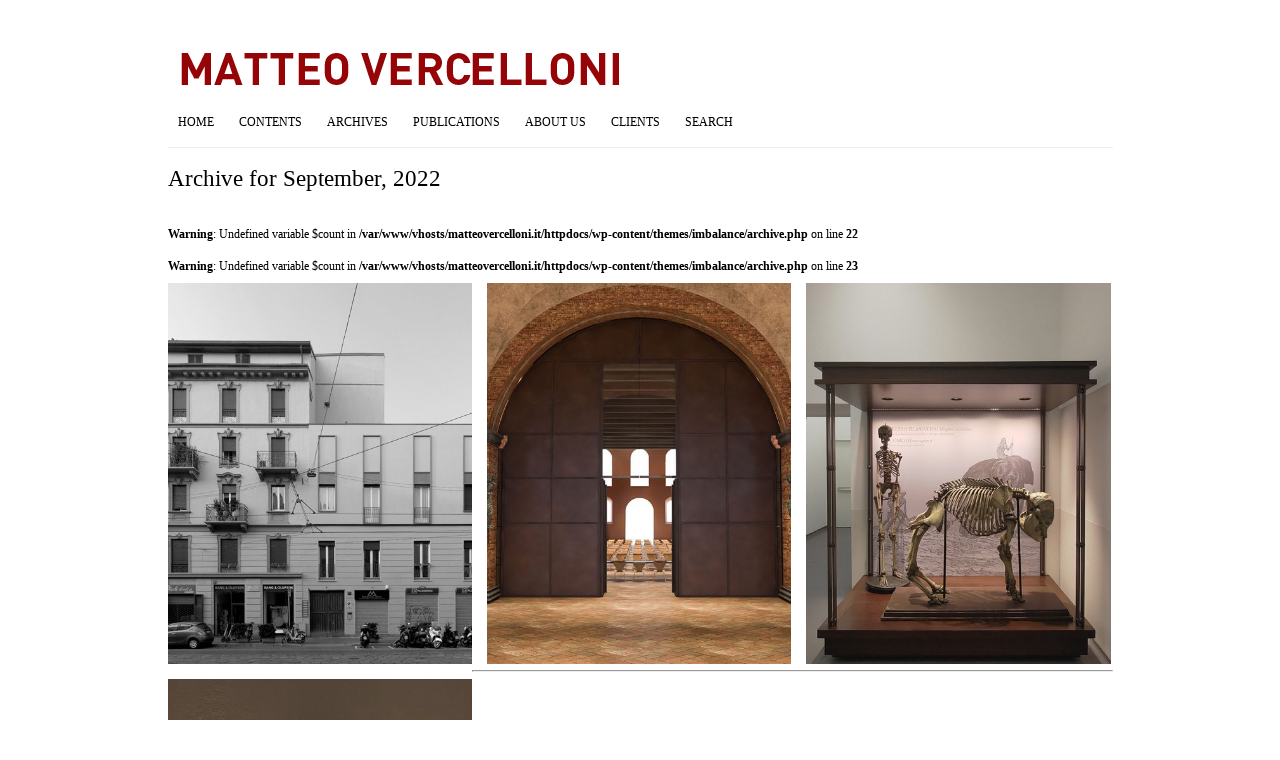

--- FILE ---
content_type: text/html; charset=UTF-8
request_url: https://www.matteovercelloni.it/?m=202209
body_size: 7456
content:
<!DOCTYPE html PUBLIC "-//W3C//DTD XHTML 1.0 Transitional//EN" "http://www.w3.org/TR/xhtml1/DTD/xhtml1-transitional.dtd">
<html xmlns="http://www.w3.org/1999/xhtml">
<head>
	<title>Matteo Vercelloni Studio di Architettura &raquo; 2022 &raquo; September</title>
	<meta http-equiv="Content-Type" content="text/html; charset=utf-8" />	
	<meta name="generator" content="WordPress 6.8.3" /> <!-- leave this for stats please -->

	<link rel="stylesheet" href="https://www.matteovercelloni.it/wp-content/themes/imbalance/reset.css" type="text/css" media="screen" />
	<link rel="stylesheet" href="https://www.matteovercelloni.it/wp-content/themes/imbalance/style.css" type="text/css" media="screen" />
	<!--[if IE]><meta http-equiv="X-UA-Compatible" content="IE=edge;chrome=1"><![endif]-->
    <!--[if IE 7]>
        <link rel="stylesheet" href="https://www.matteovercelloni.it/wp-content/themes/imbalance/ie7.css" type="text/css" media="screen" />
    <![endif]-->
    <!--[if IE 6]>
        <link rel="stylesheet" href="https://www.matteovercelloni.it/wp-content/themes/imbalance/ie6.css" type="text/css" media="screen" />
    <![endif]-->
    <link rel="shortcut icon" href="https://www.matteovercelloni.it/wp-content/themes/imbalance/favicon.ico" type="image/x-icon" />
    <link rel="alternate" type="application/rss+xml" title="RSS 2.0" href="https://www.matteovercelloni.it/?feed=rss2" />
	<link rel="alternate" type="text/xml" title="RSS .92" href="https://www.matteovercelloni.it/?feed=rss" />
	<link rel="alternate" type="application/atom+xml" title="Atom 0.3" href="https://www.matteovercelloni.it/?feed=atom" />
	<link rel="pingback" href="https://www.matteovercelloni.it/xmlrpc.php" />

		    <meta name='robots' content='max-image-preview:large' />
	<style>img:is([sizes="auto" i], [sizes^="auto," i]) { contain-intrinsic-size: 3000px 1500px }</style>
	<script type="text/javascript">
/* <![CDATA[ */
window._wpemojiSettings = {"baseUrl":"https:\/\/s.w.org\/images\/core\/emoji\/16.0.1\/72x72\/","ext":".png","svgUrl":"https:\/\/s.w.org\/images\/core\/emoji\/16.0.1\/svg\/","svgExt":".svg","source":{"concatemoji":"https:\/\/www.matteovercelloni.it\/wp-includes\/js\/wp-emoji-release.min.js?ver=6.8.3"}};
/*! This file is auto-generated */
!function(s,n){var o,i,e;function c(e){try{var t={supportTests:e,timestamp:(new Date).valueOf()};sessionStorage.setItem(o,JSON.stringify(t))}catch(e){}}function p(e,t,n){e.clearRect(0,0,e.canvas.width,e.canvas.height),e.fillText(t,0,0);var t=new Uint32Array(e.getImageData(0,0,e.canvas.width,e.canvas.height).data),a=(e.clearRect(0,0,e.canvas.width,e.canvas.height),e.fillText(n,0,0),new Uint32Array(e.getImageData(0,0,e.canvas.width,e.canvas.height).data));return t.every(function(e,t){return e===a[t]})}function u(e,t){e.clearRect(0,0,e.canvas.width,e.canvas.height),e.fillText(t,0,0);for(var n=e.getImageData(16,16,1,1),a=0;a<n.data.length;a++)if(0!==n.data[a])return!1;return!0}function f(e,t,n,a){switch(t){case"flag":return n(e,"\ud83c\udff3\ufe0f\u200d\u26a7\ufe0f","\ud83c\udff3\ufe0f\u200b\u26a7\ufe0f")?!1:!n(e,"\ud83c\udde8\ud83c\uddf6","\ud83c\udde8\u200b\ud83c\uddf6")&&!n(e,"\ud83c\udff4\udb40\udc67\udb40\udc62\udb40\udc65\udb40\udc6e\udb40\udc67\udb40\udc7f","\ud83c\udff4\u200b\udb40\udc67\u200b\udb40\udc62\u200b\udb40\udc65\u200b\udb40\udc6e\u200b\udb40\udc67\u200b\udb40\udc7f");case"emoji":return!a(e,"\ud83e\udedf")}return!1}function g(e,t,n,a){var r="undefined"!=typeof WorkerGlobalScope&&self instanceof WorkerGlobalScope?new OffscreenCanvas(300,150):s.createElement("canvas"),o=r.getContext("2d",{willReadFrequently:!0}),i=(o.textBaseline="top",o.font="600 32px Arial",{});return e.forEach(function(e){i[e]=t(o,e,n,a)}),i}function t(e){var t=s.createElement("script");t.src=e,t.defer=!0,s.head.appendChild(t)}"undefined"!=typeof Promise&&(o="wpEmojiSettingsSupports",i=["flag","emoji"],n.supports={everything:!0,everythingExceptFlag:!0},e=new Promise(function(e){s.addEventListener("DOMContentLoaded",e,{once:!0})}),new Promise(function(t){var n=function(){try{var e=JSON.parse(sessionStorage.getItem(o));if("object"==typeof e&&"number"==typeof e.timestamp&&(new Date).valueOf()<e.timestamp+604800&&"object"==typeof e.supportTests)return e.supportTests}catch(e){}return null}();if(!n){if("undefined"!=typeof Worker&&"undefined"!=typeof OffscreenCanvas&&"undefined"!=typeof URL&&URL.createObjectURL&&"undefined"!=typeof Blob)try{var e="postMessage("+g.toString()+"("+[JSON.stringify(i),f.toString(),p.toString(),u.toString()].join(",")+"));",a=new Blob([e],{type:"text/javascript"}),r=new Worker(URL.createObjectURL(a),{name:"wpTestEmojiSupports"});return void(r.onmessage=function(e){c(n=e.data),r.terminate(),t(n)})}catch(e){}c(n=g(i,f,p,u))}t(n)}).then(function(e){for(var t in e)n.supports[t]=e[t],n.supports.everything=n.supports.everything&&n.supports[t],"flag"!==t&&(n.supports.everythingExceptFlag=n.supports.everythingExceptFlag&&n.supports[t]);n.supports.everythingExceptFlag=n.supports.everythingExceptFlag&&!n.supports.flag,n.DOMReady=!1,n.readyCallback=function(){n.DOMReady=!0}}).then(function(){return e}).then(function(){var e;n.supports.everything||(n.readyCallback(),(e=n.source||{}).concatemoji?t(e.concatemoji):e.wpemoji&&e.twemoji&&(t(e.twemoji),t(e.wpemoji)))}))}((window,document),window._wpemojiSettings);
/* ]]> */
</script>
<link rel='stylesheet' id='cudazi-scroll-to-top-style-css' href='https://www.matteovercelloni.it/wp-content/plugins/cudazi-scroll-to-top/css/widget.css?ver=6.8.3' type='text/css' media='all' />
<style id='wp-emoji-styles-inline-css' type='text/css'>

	img.wp-smiley, img.emoji {
		display: inline !important;
		border: none !important;
		box-shadow: none !important;
		height: 1em !important;
		width: 1em !important;
		margin: 0 0.07em !important;
		vertical-align: -0.1em !important;
		background: none !important;
		padding: 0 !important;
	}
</style>
<link rel='stylesheet' id='wp-block-library-css' href='https://www.matteovercelloni.it/wp-includes/css/dist/block-library/style.min.css?ver=6.8.3' type='text/css' media='all' />
<style id='classic-theme-styles-inline-css' type='text/css'>
/*! This file is auto-generated */
.wp-block-button__link{color:#fff;background-color:#32373c;border-radius:9999px;box-shadow:none;text-decoration:none;padding:calc(.667em + 2px) calc(1.333em + 2px);font-size:1.125em}.wp-block-file__button{background:#32373c;color:#fff;text-decoration:none}
</style>
<style id='global-styles-inline-css' type='text/css'>
:root{--wp--preset--aspect-ratio--square: 1;--wp--preset--aspect-ratio--4-3: 4/3;--wp--preset--aspect-ratio--3-4: 3/4;--wp--preset--aspect-ratio--3-2: 3/2;--wp--preset--aspect-ratio--2-3: 2/3;--wp--preset--aspect-ratio--16-9: 16/9;--wp--preset--aspect-ratio--9-16: 9/16;--wp--preset--color--black: #000000;--wp--preset--color--cyan-bluish-gray: #abb8c3;--wp--preset--color--white: #ffffff;--wp--preset--color--pale-pink: #f78da7;--wp--preset--color--vivid-red: #cf2e2e;--wp--preset--color--luminous-vivid-orange: #ff6900;--wp--preset--color--luminous-vivid-amber: #fcb900;--wp--preset--color--light-green-cyan: #7bdcb5;--wp--preset--color--vivid-green-cyan: #00d084;--wp--preset--color--pale-cyan-blue: #8ed1fc;--wp--preset--color--vivid-cyan-blue: #0693e3;--wp--preset--color--vivid-purple: #9b51e0;--wp--preset--gradient--vivid-cyan-blue-to-vivid-purple: linear-gradient(135deg,rgba(6,147,227,1) 0%,rgb(155,81,224) 100%);--wp--preset--gradient--light-green-cyan-to-vivid-green-cyan: linear-gradient(135deg,rgb(122,220,180) 0%,rgb(0,208,130) 100%);--wp--preset--gradient--luminous-vivid-amber-to-luminous-vivid-orange: linear-gradient(135deg,rgba(252,185,0,1) 0%,rgba(255,105,0,1) 100%);--wp--preset--gradient--luminous-vivid-orange-to-vivid-red: linear-gradient(135deg,rgba(255,105,0,1) 0%,rgb(207,46,46) 100%);--wp--preset--gradient--very-light-gray-to-cyan-bluish-gray: linear-gradient(135deg,rgb(238,238,238) 0%,rgb(169,184,195) 100%);--wp--preset--gradient--cool-to-warm-spectrum: linear-gradient(135deg,rgb(74,234,220) 0%,rgb(151,120,209) 20%,rgb(207,42,186) 40%,rgb(238,44,130) 60%,rgb(251,105,98) 80%,rgb(254,248,76) 100%);--wp--preset--gradient--blush-light-purple: linear-gradient(135deg,rgb(255,206,236) 0%,rgb(152,150,240) 100%);--wp--preset--gradient--blush-bordeaux: linear-gradient(135deg,rgb(254,205,165) 0%,rgb(254,45,45) 50%,rgb(107,0,62) 100%);--wp--preset--gradient--luminous-dusk: linear-gradient(135deg,rgb(255,203,112) 0%,rgb(199,81,192) 50%,rgb(65,88,208) 100%);--wp--preset--gradient--pale-ocean: linear-gradient(135deg,rgb(255,245,203) 0%,rgb(182,227,212) 50%,rgb(51,167,181) 100%);--wp--preset--gradient--electric-grass: linear-gradient(135deg,rgb(202,248,128) 0%,rgb(113,206,126) 100%);--wp--preset--gradient--midnight: linear-gradient(135deg,rgb(2,3,129) 0%,rgb(40,116,252) 100%);--wp--preset--font-size--small: 13px;--wp--preset--font-size--medium: 20px;--wp--preset--font-size--large: 36px;--wp--preset--font-size--x-large: 42px;--wp--preset--spacing--20: 0.44rem;--wp--preset--spacing--30: 0.67rem;--wp--preset--spacing--40: 1rem;--wp--preset--spacing--50: 1.5rem;--wp--preset--spacing--60: 2.25rem;--wp--preset--spacing--70: 3.38rem;--wp--preset--spacing--80: 5.06rem;--wp--preset--shadow--natural: 6px 6px 9px rgba(0, 0, 0, 0.2);--wp--preset--shadow--deep: 12px 12px 50px rgba(0, 0, 0, 0.4);--wp--preset--shadow--sharp: 6px 6px 0px rgba(0, 0, 0, 0.2);--wp--preset--shadow--outlined: 6px 6px 0px -3px rgba(255, 255, 255, 1), 6px 6px rgba(0, 0, 0, 1);--wp--preset--shadow--crisp: 6px 6px 0px rgba(0, 0, 0, 1);}:where(.is-layout-flex){gap: 0.5em;}:where(.is-layout-grid){gap: 0.5em;}body .is-layout-flex{display: flex;}.is-layout-flex{flex-wrap: wrap;align-items: center;}.is-layout-flex > :is(*, div){margin: 0;}body .is-layout-grid{display: grid;}.is-layout-grid > :is(*, div){margin: 0;}:where(.wp-block-columns.is-layout-flex){gap: 2em;}:where(.wp-block-columns.is-layout-grid){gap: 2em;}:where(.wp-block-post-template.is-layout-flex){gap: 1.25em;}:where(.wp-block-post-template.is-layout-grid){gap: 1.25em;}.has-black-color{color: var(--wp--preset--color--black) !important;}.has-cyan-bluish-gray-color{color: var(--wp--preset--color--cyan-bluish-gray) !important;}.has-white-color{color: var(--wp--preset--color--white) !important;}.has-pale-pink-color{color: var(--wp--preset--color--pale-pink) !important;}.has-vivid-red-color{color: var(--wp--preset--color--vivid-red) !important;}.has-luminous-vivid-orange-color{color: var(--wp--preset--color--luminous-vivid-orange) !important;}.has-luminous-vivid-amber-color{color: var(--wp--preset--color--luminous-vivid-amber) !important;}.has-light-green-cyan-color{color: var(--wp--preset--color--light-green-cyan) !important;}.has-vivid-green-cyan-color{color: var(--wp--preset--color--vivid-green-cyan) !important;}.has-pale-cyan-blue-color{color: var(--wp--preset--color--pale-cyan-blue) !important;}.has-vivid-cyan-blue-color{color: var(--wp--preset--color--vivid-cyan-blue) !important;}.has-vivid-purple-color{color: var(--wp--preset--color--vivid-purple) !important;}.has-black-background-color{background-color: var(--wp--preset--color--black) !important;}.has-cyan-bluish-gray-background-color{background-color: var(--wp--preset--color--cyan-bluish-gray) !important;}.has-white-background-color{background-color: var(--wp--preset--color--white) !important;}.has-pale-pink-background-color{background-color: var(--wp--preset--color--pale-pink) !important;}.has-vivid-red-background-color{background-color: var(--wp--preset--color--vivid-red) !important;}.has-luminous-vivid-orange-background-color{background-color: var(--wp--preset--color--luminous-vivid-orange) !important;}.has-luminous-vivid-amber-background-color{background-color: var(--wp--preset--color--luminous-vivid-amber) !important;}.has-light-green-cyan-background-color{background-color: var(--wp--preset--color--light-green-cyan) !important;}.has-vivid-green-cyan-background-color{background-color: var(--wp--preset--color--vivid-green-cyan) !important;}.has-pale-cyan-blue-background-color{background-color: var(--wp--preset--color--pale-cyan-blue) !important;}.has-vivid-cyan-blue-background-color{background-color: var(--wp--preset--color--vivid-cyan-blue) !important;}.has-vivid-purple-background-color{background-color: var(--wp--preset--color--vivid-purple) !important;}.has-black-border-color{border-color: var(--wp--preset--color--black) !important;}.has-cyan-bluish-gray-border-color{border-color: var(--wp--preset--color--cyan-bluish-gray) !important;}.has-white-border-color{border-color: var(--wp--preset--color--white) !important;}.has-pale-pink-border-color{border-color: var(--wp--preset--color--pale-pink) !important;}.has-vivid-red-border-color{border-color: var(--wp--preset--color--vivid-red) !important;}.has-luminous-vivid-orange-border-color{border-color: var(--wp--preset--color--luminous-vivid-orange) !important;}.has-luminous-vivid-amber-border-color{border-color: var(--wp--preset--color--luminous-vivid-amber) !important;}.has-light-green-cyan-border-color{border-color: var(--wp--preset--color--light-green-cyan) !important;}.has-vivid-green-cyan-border-color{border-color: var(--wp--preset--color--vivid-green-cyan) !important;}.has-pale-cyan-blue-border-color{border-color: var(--wp--preset--color--pale-cyan-blue) !important;}.has-vivid-cyan-blue-border-color{border-color: var(--wp--preset--color--vivid-cyan-blue) !important;}.has-vivid-purple-border-color{border-color: var(--wp--preset--color--vivid-purple) !important;}.has-vivid-cyan-blue-to-vivid-purple-gradient-background{background: var(--wp--preset--gradient--vivid-cyan-blue-to-vivid-purple) !important;}.has-light-green-cyan-to-vivid-green-cyan-gradient-background{background: var(--wp--preset--gradient--light-green-cyan-to-vivid-green-cyan) !important;}.has-luminous-vivid-amber-to-luminous-vivid-orange-gradient-background{background: var(--wp--preset--gradient--luminous-vivid-amber-to-luminous-vivid-orange) !important;}.has-luminous-vivid-orange-to-vivid-red-gradient-background{background: var(--wp--preset--gradient--luminous-vivid-orange-to-vivid-red) !important;}.has-very-light-gray-to-cyan-bluish-gray-gradient-background{background: var(--wp--preset--gradient--very-light-gray-to-cyan-bluish-gray) !important;}.has-cool-to-warm-spectrum-gradient-background{background: var(--wp--preset--gradient--cool-to-warm-spectrum) !important;}.has-blush-light-purple-gradient-background{background: var(--wp--preset--gradient--blush-light-purple) !important;}.has-blush-bordeaux-gradient-background{background: var(--wp--preset--gradient--blush-bordeaux) !important;}.has-luminous-dusk-gradient-background{background: var(--wp--preset--gradient--luminous-dusk) !important;}.has-pale-ocean-gradient-background{background: var(--wp--preset--gradient--pale-ocean) !important;}.has-electric-grass-gradient-background{background: var(--wp--preset--gradient--electric-grass) !important;}.has-midnight-gradient-background{background: var(--wp--preset--gradient--midnight) !important;}.has-small-font-size{font-size: var(--wp--preset--font-size--small) !important;}.has-medium-font-size{font-size: var(--wp--preset--font-size--medium) !important;}.has-large-font-size{font-size: var(--wp--preset--font-size--large) !important;}.has-x-large-font-size{font-size: var(--wp--preset--font-size--x-large) !important;}
:where(.wp-block-post-template.is-layout-flex){gap: 1.25em;}:where(.wp-block-post-template.is-layout-grid){gap: 1.25em;}
:where(.wp-block-columns.is-layout-flex){gap: 2em;}:where(.wp-block-columns.is-layout-grid){gap: 2em;}
:root :where(.wp-block-pullquote){font-size: 1.5em;line-height: 1.6;}
</style>
<style id='akismet-widget-style-inline-css' type='text/css'>

			.a-stats {
				--akismet-color-mid-green: #357b49;
				--akismet-color-white: #fff;
				--akismet-color-light-grey: #f6f7f7;

				max-width: 350px;
				width: auto;
			}

			.a-stats * {
				all: unset;
				box-sizing: border-box;
			}

			.a-stats strong {
				font-weight: 600;
			}

			.a-stats a.a-stats__link,
			.a-stats a.a-stats__link:visited,
			.a-stats a.a-stats__link:active {
				background: var(--akismet-color-mid-green);
				border: none;
				box-shadow: none;
				border-radius: 8px;
				color: var(--akismet-color-white);
				cursor: pointer;
				display: block;
				font-family: -apple-system, BlinkMacSystemFont, 'Segoe UI', 'Roboto', 'Oxygen-Sans', 'Ubuntu', 'Cantarell', 'Helvetica Neue', sans-serif;
				font-weight: 500;
				padding: 12px;
				text-align: center;
				text-decoration: none;
				transition: all 0.2s ease;
			}

			/* Extra specificity to deal with TwentyTwentyOne focus style */
			.widget .a-stats a.a-stats__link:focus {
				background: var(--akismet-color-mid-green);
				color: var(--akismet-color-white);
				text-decoration: none;
			}

			.a-stats a.a-stats__link:hover {
				filter: brightness(110%);
				box-shadow: 0 4px 12px rgba(0, 0, 0, 0.06), 0 0 2px rgba(0, 0, 0, 0.16);
			}

			.a-stats .count {
				color: var(--akismet-color-white);
				display: block;
				font-size: 1.5em;
				line-height: 1.4;
				padding: 0 13px;
				white-space: nowrap;
			}
		
</style>
<script type="text/javascript" src="https://www.matteovercelloni.it/wp-includes/js/jquery/jquery.min.js?ver=3.7.1" id="jquery-core-js"></script>
<script type="text/javascript" src="https://www.matteovercelloni.it/wp-includes/js/jquery/jquery-migrate.min.js?ver=3.4.1" id="jquery-migrate-js"></script>
<script type="text/javascript" src="https://www.matteovercelloni.it/wp-content/plugins/cudazi-scroll-to-top/js/widget.js?ver=6.8.3" id="cudazi-scroll-to-top-script-js"></script>
<link rel="https://api.w.org/" href="https://www.matteovercelloni.it/index.php?rest_route=/" /><link rel="EditURI" type="application/rsd+xml" title="RSD" href="https://www.matteovercelloni.it/xmlrpc.php?rsd" />
<meta name="generator" content="WordPress 6.8.3" />
<style type="text/css" id="custom-background-css">
body.custom-background { background-color: #ffffff; }
</style>
	    <script src="https://www.matteovercelloni.it/wp-content/themes/imbalance/js/columnizer.js" type="text/javascript"></script>
    <script src="https://www.matteovercelloni.it/wp-content/themes/imbalance/js/columnize.js" type="text/javascript"></script>   
    <script type="text/javascript" src="https://www.matteovercelloni.it/wp-content/themes/imbalance/js/animatedcollapse.js"></script>
    <script type="text/javascript" src="https://www.matteovercelloni.it/wp-content/themes/imbalance/js/collapse.js"></script>
    
    <!-- Responsive and mobile friendly stuff -->
	<meta name="HandheldFriendly" content="True">
	<meta name="MobileOptimized" content="320">
	<meta name="viewport" content="width=device-width, initial-scale=1.0">

	<!-- Stylesheets -->
	<link rel="stylesheet" href="https://www.matteovercelloni.it/wp-content/themes/imbalance/css/col.css" media="all">
	<link rel="stylesheet" href="https://www.matteovercelloni.it/wp-content/themes/imbalance/css/2cols.css" media="all">
	<link rel="stylesheet" href="https://www.matteovercelloni.it/wp-content/themes/imbalance/css/3cols.css" media="all">
	<link rel="stylesheet" href="https://www.matteovercelloni.it/wp-content/themes/imbalance/css/4cols.css" media="all">
	<link rel="stylesheet" href="https://www.matteovercelloni.it/wp-content/themes/imbalance/css/5cols.css" media="all">
	<link rel="stylesheet" href="https://www.matteovercelloni.it/wp-content/themes/imbalance/css/6cols.css" media="all">
	<link rel="stylesheet" href="https://www.matteovercelloni.it/wp-content/themes/imbalance/css/7cols.css" media="all">
	<link rel="stylesheet" href="https://www.matteovercelloni.it/wp-content/themes/imbalance/css/8cols.css" media="all">
	<link rel="stylesheet" href="https://www.matteovercelloni.it/wp-content/themes/imbalance/css/9cols.css" media="all">
	<link rel="stylesheet" href="https://www.matteovercelloni.it/wp-content/themes/imbalance/css/10cols.css" media="all">
	<link rel="stylesheet" href="https://www.matteovercelloni.it/wp-content/themes/imbalance/css/11cols.css" media="all">
	<link rel="stylesheet" href="https://www.matteovercelloni.it/wp-content/themes/imbalance/css/12cols.css" media="all">

	<!-- Responsive Stylesheets -->
	<link rel="stylesheet" media="only screen and (max-width: 1024px) and (min-width: 769px)" href="https://www.matteovercelloni.it/wp-content/themes/imbalance//css/1024.css">
	<link rel="stylesheet" media="only screen and (max-width: 768px) and (min-width: 481px)" href="https://www.matteovercelloni.it/wp-content/themes/imbalance//css/768.css">
	<link rel="stylesheet" media="only screen and (max-width: 480px)" href="https://www.matteovercelloni.it/wp-content/themes/imbalance//css/480.css">

	<!-- All JavaScript at the bottom, except for Modernizr which enables HTML5 elements and feature detects -->
	<script src="https://www.matteovercelloni.it/wp-content/themes/imbalance/js/modernizr-2.5.3-min.js"></script>
    
</head>
<body class="archive date custom-background wp-theme-imbalance">

	<div id="outer">
    	<div id="top">
        	<div id="logo">
        		        		<a href="https://www.matteovercelloni.it/"><img src="http://www.matteovercelloni.it/wp-content/uploads/2013/09/LOGO_vercelloni.png" alt="Matteo Vercelloni Studio di Architettura" /></a>        		
        		        	</div>
        </div>
        <div id="menu">
            <!--<div id="navicons">
                <ul>
                    <li><a id="subscribe" href="https://www.matteovercelloni.it/?feed=rss2" title="">Subscribe</a></li>
                    <li><a id="twitter" href="" title="">Twitter</a></li>
                    <li><a id="facebook" href="" title="">Facebook</a></li>
                </ul>
            </div>-->
            <div id="cats">
            	<ul>
                	<li><a href="https://www.matteovercelloni.it/" title="">HOME</a></li>
                	<li><a href="#" rel="toggle[categories]" title="">CONTENTS</a></li>
                	<li><a href="#" rel="toggle[archives]" title="">ARCHIVES</a></li>
                	<li><a href="#" rel="toggle[writings]" title="">PUBLICATIONS</a></li>
                	<li><a href="#" rel="toggle[about]" title="">ABOUT US</a></li>
                	
                	<ul id="menu-mainmenu" class="menu"><li id="menu-item-186" class="menu-item menu-item-type-post_type menu-item-object-page menu-item-186"><a href="https://www.matteovercelloni.it/?page_id=61">CLIENTS</a></li>
</ul>                	<li id="cerca"><a href="#" rel="toggle[search]" title="">SEARCH</a></li>
                </ul>
            </div>
        </div>
        <div id="categories" class="sottomenu">
            <ul class="mcol2">
				  	<li class="cat-item cat-item-1"><a href="https://www.matteovercelloni.it/?cat=1">Other</a>
</li>
	<li class="cat-item cat-item-3"><a href="https://www.matteovercelloni.it/?cat=3">Architecture</a>
</li>
	<li class="cat-item cat-item-4"><a href="https://www.matteovercelloni.it/?cat=4">Master Plan</a>
</li>
	<li class="cat-item cat-item-5"><a href="https://www.matteovercelloni.it/?cat=5">Set design</a>
</li>
	<li class="cat-item cat-item-6"><a href="https://www.matteovercelloni.it/?cat=6">Interior</a>
</li>
	<li class="cat-item cat-item-7"><a href="https://www.matteovercelloni.it/?cat=7">Books</a>
</li>
	<li class="cat-item cat-item-8"><a href="https://www.matteovercelloni.it/?cat=8">Design</a>
</li>
	<li class="cat-item cat-item-9"><a href="https://www.matteovercelloni.it/?cat=9">Lectures</a>
</li>
	<li class="cat-item cat-item-12"><a href="https://www.matteovercelloni.it/?cat=12">Publications</a>
</li>
            </ul>
        </div>
        <div id="archives" class="sottomenu">
            <ul class="mcol2">
				  	<li><a href='https://www.matteovercelloni.it/?m=202505'>May 2025</a></li>
	<li><a href='https://www.matteovercelloni.it/?m=202502'>February 2025</a></li>
	<li><a href='https://www.matteovercelloni.it/?m=202412'>December 2024</a></li>
	<li><a href='https://www.matteovercelloni.it/?m=202404'>April 2024</a></li>
	<li><a href='https://www.matteovercelloni.it/?m=202403'>March 2024</a></li>
	<li><a href='https://www.matteovercelloni.it/?m=202209'>September 2022</a></li>
	<li><a href='https://www.matteovercelloni.it/?m=202101'>January 2021</a></li>
	<li><a href='https://www.matteovercelloni.it/?m=202009'>September 2020</a></li>
	<li><a href='https://www.matteovercelloni.it/?m=202004'>April 2020</a></li>
	<li><a href='https://www.matteovercelloni.it/?m=201912'>December 2019</a></li>
	<li><a href='https://www.matteovercelloni.it/?m=201911'>November 2019</a></li>
	<li><a href='https://www.matteovercelloni.it/?m=201802'>February 2018</a></li>
	<li><a href='https://www.matteovercelloni.it/?m=201801'>January 2018</a></li>
	<li><a href='https://www.matteovercelloni.it/?m=201711'>November 2017</a></li>
	<li><a href='https://www.matteovercelloni.it/?m=201709'>September 2017</a></li>
	<li><a href='https://www.matteovercelloni.it/?m=201605'>May 2016</a></li>
	<li><a href='https://www.matteovercelloni.it/?m=201604'>April 2016</a></li>
	<li><a href='https://www.matteovercelloni.it/?m=201603'>March 2016</a></li>
	<li><a href='https://www.matteovercelloni.it/?m=201510'>October 2015</a></li>
	<li><a href='https://www.matteovercelloni.it/?m=201509'>September 2015</a></li>
	<li><a href='https://www.matteovercelloni.it/?m=201505'>May 2015</a></li>
	<li><a href='https://www.matteovercelloni.it/?m=201504'>April 2015</a></li>
	<li><a href='https://www.matteovercelloni.it/?m=201502'>February 2015</a></li>
	<li><a href='https://www.matteovercelloni.it/?m=201406'>June 2014</a></li>
	<li><a href='https://www.matteovercelloni.it/?m=201404'>April 2014</a></li>
	<li><a href='https://www.matteovercelloni.it/?m=201309'>September 2013</a></li>
	<li><a href='https://www.matteovercelloni.it/?m=201308'>August 2013</a></li>
	<li><a href='https://www.matteovercelloni.it/?m=201307'>July 2013</a></li>
	<li><a href='https://www.matteovercelloni.it/?m=201306'>June 2013</a></li>
	<li><a href='https://www.matteovercelloni.it/?m=201305'>May 2013</a></li>
	<li><a href='https://www.matteovercelloni.it/?m=201304'>April 2013</a></li>
	<li><a href='https://www.matteovercelloni.it/?m=201201'>January 2012</a></li>
	<li><a href='https://www.matteovercelloni.it/?m=201105'>May 2011</a></li>
	<li><a href='https://www.matteovercelloni.it/?m=201011'>November 2010</a></li>
	<li><a href='https://www.matteovercelloni.it/?m=201007'>July 2010</a></li>
	<li><a href='https://www.matteovercelloni.it/?m=201005'>May 2010</a></li>
	<li><a href='https://www.matteovercelloni.it/?m=200909'>September 2009</a></li>
	<li><a href='https://www.matteovercelloni.it/?m=200606'>June 2006</a></li>
	<li><a href='https://www.matteovercelloni.it/?m=200204'>April 2002</a></li>
	<li><a href='https://www.matteovercelloni.it/?m=200109'>September 2001</a></li>
            </ul>
        </div>
        <div id="about" class="sottomenu">
            <ul class="mcol2">
				 <div class="menu-about-container"><ul id="menu-about" class="menu"><li id="menu-item-176" class="menu-item menu-item-type-post_type menu-item-object-page menu-item-176"><a href="https://www.matteovercelloni.it/?page_id=150">bio</a></li>
<li id="menu-item-177" class="menu-item menu-item-type-post_type menu-item-object-page menu-item-177"><a href="https://www.matteovercelloni.it/?page_id=68">ftp</a></li>
<li id="menu-item-178" class="menu-item menu-item-type-post_type menu-item-object-page menu-item-178"><a href="https://www.matteovercelloni.it/?page_id=67">Where we are</a></li>
</ul></div>            </ul>
        </div>
		 <div id="writings" class="sottomenu">
            <ul class="mcol2">
				 <div class="menu-publications-container"><ul id="menu-publications" class="menu"><li id="menu-item-2131" class="menu-item menu-item-type-taxonomy menu-item-object-category menu-item-2131"><a href="https://www.matteovercelloni.it/?cat=7">Books</a></li>
<li id="menu-item-187" class="menu-item menu-item-type-taxonomy menu-item-object-category menu-item-187"><a href="https://www.matteovercelloni.it/?cat=13">Casabella</a></li>
<li id="menu-item-188" class="menu-item menu-item-type-taxonomy menu-item-object-category menu-item-188"><a href="https://www.matteovercelloni.it/?cat=14">Interni</a></li>
</ul></div>            </ul>
        </div>


        <div id="search" class="sottomenu">
			<form method="get" id="searchform" action="https://www.matteovercelloni.it/">
    <input type="text" onfocus="if(this.value=='what are you looking for ?') this.value='';" onblur="if(this.value=='') this.value='what are you looking for ?';" value="what are you looking for ?" name="s" id="s" /><br />
</form>
        </div>
 
				                      <h1>Archive for September, 2022</h1>
                  
              <ul class="mcol">
              <br />
<b>Warning</b>:  Undefined variable $count in <b>/var/www/vhosts/matteovercelloni.it/httpdocs/wp-content/themes/imbalance/archive.php</b> on line <b>22</b><br />
<br />
<b>Warning</b>:  Undefined variable $count in <b>/var/www/vhosts/matteovercelloni.it/httpdocs/wp-content/themes/imbalance/archive.php</b> on line <b>23</b><br />
              	<li class="article col span_1_of_3 first" id="post-3025">

			                    	                        <div class="preview"><a href="https://www.matteovercelloni.it/?p=3025"><img src="https://www.matteovercelloni.it/wp-content/plugins/lazy-load/images/1x1.trans.gif" data-lazy-src="https://www.matteovercelloni.it/wp-content/uploads/2432-98805p-Corso-Magenta-27-Matteo-Vercelloni-04-08-2022-480x600.jpg" width="480" height="600" class="attachment-background size-background wp-post-image" alt title="Riforma facciata e rinnovo facciata storica con Parisotto + Formenton - Corso Magenta 27 - Milano" decoding="async" fetchpriority="high"><noscript><img width="480" height="600" src="https://www.matteovercelloni.it/wp-content/uploads/2432-98805p-Corso-Magenta-27-Matteo-Vercelloni-04-08-2022-480x600.jpg" class="attachment-background size-background wp-post-image" alt="" title="Riforma facciata e rinnovo facciata storica con Parisotto + Formenton - Corso Magenta 27 - Milano" decoding="async" fetchpriority="high" /></noscript></a></div>

                    
                    
                    <div class="article-over">
                      <h2><a href="https://www.matteovercelloni.it/?p=3025" title="Riforma facciata e rinnovo facciata storica con Parisotto + Formenton &#8211; Corso Magenta 27 &#8211; Milano">Riforma facciata e rinnovo facciata storica con Parisotto + Formenton &#8211; Corso Magenta 27 &#8211; Milano</a></h2>
                                            <div class="postmetadata">
                          Posted: September 6th, 2022                          <br />
                          Filled under: <a href="https://www.matteovercelloni.it/?cat=1" rel="category">Other</a>                      </div>
                    </div>
                </li>                           	<li class="article col span_1_of_3 " id="post-2993">

			                    	                        <div class="preview"><a href="https://www.matteovercelloni.it/?p=2993"><img src="https://www.matteovercelloni.it/wp-content/plugins/lazy-load/images/1x1.trans.gif" data-lazy-src="https://www.matteovercelloni.it/wp-content/uploads/STATALE-CROCIERA_PORTONE_VIEW02_OPZ.1_2018.07.04-480x600.jpg" width="480" height="600" class="attachment-background size-background wp-post-image" alt title="Riorganizzazione polifunzionale della Crociera Filaretiana della Ca&#039; Granda con Parisotto+Formenton" decoding="async"><noscript><img width="480" height="600" src="https://www.matteovercelloni.it/wp-content/uploads/STATALE-CROCIERA_PORTONE_VIEW02_OPZ.1_2018.07.04-480x600.jpg" class="attachment-background size-background wp-post-image" alt="" title="Riorganizzazione polifunzionale della Crociera Filaretiana della Ca&#039; Granda con Parisotto+Formenton" decoding="async" /></noscript></a></div>

                    
                    
                    <div class="article-over">
                      <h2><a href="https://www.matteovercelloni.it/?p=2993" title="Riorganizzazione polifunzionale della Crociera Filaretiana della Ca&#8217; Granda con Parisotto+Formenton">Riorganizzazione polifunzionale della Crociera Filaretiana della Ca&#8217; Granda con Parisotto+Formenton</a></h2>
                                            <div class="postmetadata">
                          Posted: September 2nd, 2022                          <br />
                          Filled under: <a href="https://www.matteovercelloni.it/?cat=1" rel="category">Other</a>                      </div>
                    </div>
                </li>                           	<li class="article col span_1_of_3 " id="post-2964">

			                    	                        <div class="preview"><a href="https://www.matteovercelloni.it/?p=2964"><img src="https://www.matteovercelloni.it/wp-content/plugins/lazy-load/images/1x1.trans.gif" data-lazy-src="https://www.matteovercelloni.it/wp-content/uploads/museo-vet-Lodi-480x600.jpg" width="480" height="600" class="attachment-background size-background wp-post-image" alt title="Museo diffuso di Medicina Veterinaria - Lodi - Università degli Studi di Milano" decoding="async"><noscript><img width="480" height="600" src="https://www.matteovercelloni.it/wp-content/uploads/museo-vet-Lodi-480x600.jpg" class="attachment-background size-background wp-post-image" alt="" title="Museo diffuso di Medicina Veterinaria - Lodi - Università degli Studi di Milano" decoding="async" /></noscript></a></div>

                    
                    
                    <div class="article-over">
                      <h2><a href="https://www.matteovercelloni.it/?p=2964" title="Museo diffuso di Medicina Veterinaria &#8211; Lodi &#8211; Università degli Studi di Milano">Museo diffuso di Medicina Veterinaria &#8211; Lodi &#8211; Università degli Studi di Milano</a></h2>
                                            <div class="postmetadata">
                          Posted: September 2nd, 2022                          <br />
                          Filled under: <a href="https://www.matteovercelloni.it/?cat=8" rel="category">Design</a>                      </div>
                    </div>
                </li>                           	<li class="article col span_1_of_3 first" id="post-2975">

			                    	                        <div class="preview"><a href="https://www.matteovercelloni.it/?p=2975"><img src="https://www.matteovercelloni.it/wp-content/plugins/lazy-load/images/1x1.trans.gif" data-lazy-src="https://www.matteovercelloni.it/wp-content/uploads/Scuola-musica_Cop-480x600.jpg" width="480" height="600" class="attachment-background size-background wp-post-image" alt title="SIMM - Scuola della Musica - Milano" decoding="async" loading="lazy"><noscript><img width="480" height="600" src="https://www.matteovercelloni.it/wp-content/uploads/Scuola-musica_Cop-480x600.jpg" class="attachment-background size-background wp-post-image" alt="" title="SIMM - Scuola della Musica - Milano" decoding="async" loading="lazy" /></noscript></a></div>

                    
                    
                    <div class="article-over">
                      <h2><a href="https://www.matteovercelloni.it/?p=2975" title="SIMM &#8211; Scuola della Musica &#8211; Milano">SIMM &#8211; Scuola della Musica &#8211; Milano</a></h2>
                                            <div class="postmetadata">
                          Posted: September 2nd, 2022                          <br />
                          Filled under: <a href="https://www.matteovercelloni.it/?cat=1" rel="category">Other</a>                      </div>
                    </div>
                </li>                                     </ul>

                                                                        

            
<hr />
<div id="footer" role="contentinfo">
<!-- If you'd like to support WordPress, having the "powered by" link somewhere on your blog is the best way; it's our only promotion or advertising. -->
	<p>
		Matteo Vercelloni Studio di Architettura is proudly powered by <a href="https://wordpress.org/">WordPress</a>	</p>
</div>
</div>

<!-- Gorgeous design by Michael Heilemann - http://binarybonsai.com/ -->

				<a id="scroll-to-top" href="#" title="Scroll to Top">Top</a>
		<script type="text/javascript" src="https://www.matteovercelloni.it/wp-content/plugins/lazy-load/js/jquery.sonar.min.js?ver=0.6.1" id="jquery-sonar-js"></script>
<script type="text/javascript" src="https://www.matteovercelloni.it/wp-content/plugins/lazy-load/js/lazy-load.js?ver=0.6.1" id="wpcom-lazy-load-images-js"></script>
</body>
</html>


--- FILE ---
content_type: text/css
request_url: https://www.matteovercelloni.it/wp-content/themes/imbalance/style.css
body_size: 3246
content:
/*  
Theme Name: Imbalance
Theme URI: http://www.wpshower.com
Version: 1.19
Description: Designed by <a href="http://www.wpshower.com">WPSHOWER</a>
Author: WPSHOWER
Author URI: http://www.wpshower.com
Copyright: (c) 2010 WPSHOWER
License: GNU/GPL Version 2 or later. http://www.gnu.org/licenses/gpl.html
*/
#slider {
	align:center;
}
body {
	background-color:#FFF;
	line-height:1.4 !important;
}

a:link, a:visited {
	color:#000;
	text-decoration:underline;
}
a:hover {
	text-decoration:none;
}
#outer {
	font-family:verdana, verdana, verdana;
	color:#000;
	font-size:12px;
	max-width:945px;
	margin:0 auto;
}

#logo img{width:100%; height:auto;}
p {
	margin-bottom:15px !important;
}
blockquote {
	font-style:italic !important;
	margin-left:70px !important;
}

table {border-collapse:separate;border-spacing:0;}
table, td, th {vertical-align:middle;}
table {margin-bottom:1.4em;width:100%;}
th {font-weight:bold;}
thead th {background:#FF3706;}
th, td, caption {padding:4px 10px 4px 5px;}
tr.even td {background:#FF3706;}
tfoot {font-style:italic;}
td#next {text-align:right;}
caption {background:none repeat scroll 0 0 #EEEEEE;}
th, td, caption {padding:4px 10px 4px 5px;}
caption, th, td {font-weight:strong;text-align:left;}


#top {
	height: 85px;
	padding-left: 10px;
	padding-top:27px;
}
#logo {
/*	background-attachment: scroll;
	background-image: url(images/logo.png);
	background-repeat: no-repeat;
	background-position: left top;*/
	height: 70px;
	max-width: 461px;
}
#logo a {
	display:block;
	height: 70px;
	max-width: 461px;
}
#menu {
	border-bottom:solid 1px #eeeeee;
	margin: 0 0 0 0;
}

#menu #navicons {
	width:237px;
	height:50px;
	float:right;
}
#menu #navicons li {
	float:right;
}
#menu #navicons a {
	height:50px;
	line-height:50px;
	padding-left:20px;
	background-image: url(images/top-icons.png);
	background-attachment: scroll;
	background-repeat: no-repeat;
	margin:0 7px;
	text-decoration:none !important;
	font-size:11px;
	display:block;
}
#menu #navicons a:hover {
	background-image: url(images/top-icons-hover.png);
}
#menu #navicons a#subscribe {
	background-position: left 19px;
}
#menu #navicons a#twitter {
	background-position: left -19px;
}
#menu #navicons a#facebook {
	background-position: left -58px;
}



#cats {
	padding-left: 10px; overflow:hidden;
}
#cats li {
	float: left;
	line-height: 50px;
	margin-right: 25px;
}
#cats li a {
	float: left;
	line-height: 20px;
	text-decoration:none !important;
	border-bottom:solid 15px #fff;
}
#cats li a:hover, #cats li a.active {
	border-bottom:solid 1px #ff3706;
	
	}
.sottomenu {
	overflow:hidden;
	padding-bottom:1px;
	border-bottom:solid 1px #ff3706;
	margin: 0 0 15px 0;
	display:none;
}
.sottomenu ul li {
	font-size:11px;
	float:left;
	padding:0px;
	line-height:20px;
	height:20px;
	width:33.3%;
}
.sottomenu ul li a {
	text-decoration:none !important;
	display:block;
	height:20px;
	border-top:solid 1px #FFF;
	border-bottom:solid 1px #FFF;
	padding:0 10px;
}
.sottomenu ul li a span {
	float:right;
}
.sottomenu ul li a:hover {
	border-top:solid 1px #FF3706;
	border-bottom:solid 1px #FF3706;
}
#main {
	overflow:hidden;
}
#error {
	font-size:21px;
	font-weight:normal;
	line-height:1.2;
	margin:15px 15px 45px 15px;
}
.li_container {
	padding-top:0px;
}
.sottomenu .li_container{
	padding-top:0px;
}
li.article {
	margin-bottom:6px;
	position:relative;
}
.li_cont1, .li_cont2 {
	margin-right:15px;
}
.mcol2 {
	margin-top:15px;
	margin-bottom:15px;
}
.sottomenu .li_container ul {
}
.article ul, .article ol {
	margin-bottom:15px;
	list-style:square inside none;
}

.single .article ul, .single .article ol {
	margin-bottom:15px;
	margin-left: 165px;
	list-style:square inside none;
}

.single .article ul ul, .single .article ol ol, .single .article ul ul ul, .single .article ol ol ol{
	margin-bottom:15px;
	margin-left: 30px;
	list-style:square inside none;
}
.article ul {
	list-style:square inside none;
}

.article ul ul, .article ul ul ul {
	margin-left: 15px;
}

.article{max-width:785px;}

.article ol {
	list-style-type: decimal;
}
.article img {
	/*margin-bottom:15px;*/
	width:100%;
	height:auto;
}

.article p a, .commentlist p a {
	border-bottom:1px solid #FF3706;
	text-decoration:none;
}
.article p a:hover, .commentlist p a:hover {
border-bottom: 1px solid;
text-decoration:none;
color: #FF3706;
}
li.article .postmetadata {
	color:#555;
	font-size:11px;
	margin-top:20px;
}
li.article .postmetadata a {
	color:#FF3706 !important;
}
li.article h2 {
	font-size:21px;
	line-height:1.2;
	margin-bottom:15px;
	font-weight:normal;
}
li.article h2 a {
	text-decoration:none !important;
}
.preview {
	position:relative;
}
.article-over {
	position:absolute;
	left:0; 
	top:0; 
	padding:15px;
}
.article-over h2 {text-transform:uppercase;}
.article.first{
	margin-left: 0; 
}
.article .article-over {
	display:none;
}
#sidebar ul, #sidebar ol {
	margin-left: 0px;
}

#sidebar .article:hover img, .mcol .article:hover img {
	filter:alpha(opacity=10);
	opacity: 0.1;
	/* -moz-opacity:0.1; */
}
.article:hover .article-over {
	display:block;
}
.single #sidebar {
	width:305px;
	padding-left:30px;
	float:right;
	padding-bottom:15px;
	padding-top:15px;
}
.single #sidebar h2 {
	font-size:17px;
	margin-bottom:15px;
	margin-left: 0px;
}
.single #sidebar li {
	padding-bottom:15px;
}
.single #sidebar li li {
	padding:0px;
	border:none;
}
.single #sidebar img {
	margin-bottom:15px;
	filter:alpha(opacity=50);
	opacity: 0.5;
	/* -moz-opacity:0.5; */
}
#sidebar .article {
	margin:0px;
	padding-bottom:0px !important;
}
#sidebar .article p {
	margin:0;
}
#sidebar .article-over {
	margin:0;
	width:275px;
}
#sidebar .article-over .postmetadata {
	margin:0;
	border-bottom:none;
	padding-left:0px!important;
}
#sidebar .article h2 {
	font-size:21px;
	font-weight:normal;
	line-height:1.2;
	margin-bottom:15px;
}
#sidebar .article:hover img {
	filter:alpha(opacity=10);
	opacity: 0.1;
	/* -moz-opacity:0.1; */
}
#sidebar #recent-posts li a {
	text-decoration:none !important;
	border-bottom:1px solid #FF3706;
	text-decoration:none;	
}
#sidebar #recent-posts li, #sidebar #get-recent-comments li {
	margin-bottom:10px;
}
#sidebar li li {
	padding:0px;
	border:none;
}
#sidebar .post-date {
	font-size:11px;
	color:#555;
}
#sidebar #get-recent-comments a {
	text-decoration:none !important;
	font-weight:bold;
	border-bottom:1px solid #FF3706;
	text-decoration:none;
}

.single .article {

	padding:0 0 15px 0;
}
h1 {
	font-size:23px;
	font-weight:normal;
	margin-top:15px;
	margin-bottom: 15px;
}

.single h1 {
	font-size:23px;
	font-weight:normal;
	margin-bottom:15px;
	margin-top:15px;
}

.single .article h2, .single .article h3, .single .article h4, .single .article h5, .single .article h6 {
	clear: both; 
}

.single .article h2 {
	font-size: 20px;
	font-weight: normal;
	padding-bottom: 13px;
	clear: both;
}

.single .article h3 {
	font-size: 17px;
	font-weight: normal;
	padding-bottom: 11px;
	clear: both;
}


.page h2, .page h3, .page h4, .page h5, .page h6 {
	 clear: right;
}

.page h2 {
	font-size: 20px;
	padding-bottom:15px;
}

.page h3 {
	font-size: 17px;
	padding-bottom:15px
}


.single .article p {
	margin-bottom:15px;
}
.article h5 {
	float:left;
	width:145px;
	font-size:11px;
	color:#555555;
	font-weight:normal;
}
.single .postmetadata {
	float:left;
	width:140px;
	margin-top:5px;
	font-size:11px;
	color:#555;
	clear:both;
}
.single .postmetadata a {
	color:#ff3706 !important;
	text-decoration:none !important;
}
.single .article .postmetadata {
	width:auto;
	padding-left: 0px; 
	float:none;
	padding-bottom:15px;
}
.page h1 {
	font-size:23px;
	font-weight:normal;
	margin-bottom:15px;

	margin-top:15px;
}
.page .article {
	padding-top:15px;
	
}
#searchform #s {
	border:0;
	padding:18px 10px 16px;
	font-size:23px;
	font-family:Arial, Helvetica, sans-serif;
	font-weight:normal;
	color:#555555;
	border:solid 1px #EEE;
	margin:15px 0;
	width:95%;
	
}
#searchform #s:focus, #searchform #s:hover {
	border:solid 1px #ff3706;
}

#searchform #searchsubmit {
	border:0;
	background-color:#eee;
	height:40px;
	line-height:40px;
	padding:0 10px;
	cursor:pointer;
}
#searchform #searchsubmit:hover {
	background-color:#ff3706;
	color:#FFF;
}

#comments {
	margin-left: 160px;
}
#comments h3 {
	font-size:16px;
}
li.comment {
	border:solid 1px #eeeeee;
	margin:15px 0;
	padding:10px;
	overflow:hidden;
	word-wrap:break-word;
}
.avatar {
	float:left;
	width: 55px;
	height: 55px;
	padding-right: 10px;
}
.comment-body em {
	font-style: italic;
	font-weight: bold;
}
.comment-author {
	font-size:11px;
	color:#555555;
	margin-bottom:5px;
}
.comment-author a {
	color:#ff3706 !important;
	text-decoration:none;
}
.comment p {
	margin-left:65px;
	padding-top: 5px;
	padding-right: 5px;
}
#commentform {
	margin-top:15px;
}
#respond {
	padding-bottom:15px;
}
#respond textarea {
	border:solid 1px #eeeeee;
	width:326px;
	padding:5px 10px;
	margin-top:15px;
	margin-bottom:15px;
}
.login {
	float:right;
	font-size:11px;
}
.login a {
	color:#ff3706 !important;
	text-decoration:none;
}

#author, #email, #url {
	float:left;
	padding:18px 10px 16px;
	width:90px;
	border:solid 1px #eeeeee;
}
#author:focus, #email:focus, #url:focus, #respond textarea:focus {
	border:solid 1px #ff3706;
}
#author, #email {
	margin-right:6px;
}
#submit {
	border:0;
	background-color:#eee;
	height:40px;
	line-height:40px;
	padding:0 10px;
	cursor:pointer;
}
#submit:hover {
	background-color:#ff3706;
	color:#FFF;
}
#nav {
	height:49px;
	margin-top:-1px;
}
#nav #navright a {
	line-height: 49px;
	float: right;
	padding:0 10px;
	text-decoration:none !important;
	color:#000 !important;
}
#nav #navleft a {
	line-height: 49px;
	float: left;
	padding:0 10px;
	text-decoration:none !important;
	color:#000 !important;
}
.wp-pagenavi a, .wp-pagenavi span {
	line-height:25px;
	padding:5px 7px;
	margin-right:3px;
}
.wp-pagenavi .current {
	border-bottom:solid 1px #FF3706;
}
.wp-pagenavi a {
	color:#555;
	text-decoration:none !important;
}
.wp-pagenavi a:hover {
	color:#555;
	border-bottom:solid 1px #FF3706;
}
.nextpostslink, .previouspostslink {
	display:none;
}
#footer {
	height: 36px;
	padding: 25px 10px 0;
	border-top:1px solid lightgray;
	clear: both;
}
#footer a:link, #footer a:visited {
	text-decoration:none;
	border-bottom:1px solid lightgray;
}
#footer #copyright {
	float:left;
}
#footer #credits {
	float:right;
}

/* WP image classes */

.entry-content img {
	margin: 0 0 1.5em 0;
	}
.alignleft, img.alignleft {
	margin-right: 1.5em;
	display: inline;
	float: left;
	}
.alignright, img.alignright {
	margin-left: 1.5em;
	display: inline;
	float: right;
	}
.aligncenter, img.aligncenter {
	margin-right: auto;
	margin-left: auto;
	display: block;
	clear: both;
	}
.alignnone, img.alignnone {
	/* not sure about this one */
	}
.wp-caption {
	margin-bottom: 1.5em;
	text-align: center;
	padding-top: 5px;
	}
.wp-caption img {
	border: 0 none;
	padding: 0;
	margin: 0;
	}
.wp-caption p.wp-caption-text {
	line-height: 1.5;
	font-size: 10px;
	margin: 0;
	font-style: italic;
	}
.wp-smiley {
	margin: 0 !important;
	max-height: 1em;
	}
blockquote.left {
	margin-right: 20px;
	text-align: right;
	margin-left: 0;
	width: 33%;
	float: left;
	}
blockquote.right {
	margin-left: 20px;
	text-align: left;
	margin-right: 0;
	width: 33%;
	float: right;
	}

.gallery {
	clear: none!important;
	float: right;
}

.gallery img {
	border: 0px!important;
}

.entry {
	clear:both;
}

.photogalleria {
	width: 490px;
}

div.photogalleria > ul.gallery_list {
	margin-left: 75px;
}

.page .article .photogalleria {
	width:100%!important;
}

#twitter_update_list a {
	color:#FF3706;
	text-decoration:none;
	display: inline;
}

#twitter_update_list li {
	margin-bottom: 25px;
}


li#twitter.widget {
	padding-bottom:30px;
}

.follow {
	margin-bottom: 25px;
	clear: both;
}

.follow a {
	background:url("images/larry-shadowed-big.png") no-repeat 6px 3px #fff;
	border: 1px solid #FF3706;
	color: #FF3706;
	text-decoration:none;	
	margin-top: 15px;
	font-weight: bold;
	font-size: 12px;
	padding: 10px;
	padding-left: 50px;
}

.follow a:hover {
	background-color:#FF3706;
	border: 1px solid #FF3706;	
	color: #fff;
}

.attachment img {
	display: block;
	margin: 0 auto;
}
#nav-below .nav-previous {
	display: block;
	float: left;
	margin-left:160px;
}
#nav-below .nav-next {
	display: block;
	float: right; 
}
.attachment #comments {
	clear: both;
}

.attachment #respond {
	margin-top: 15px;
}

.flexslider{
	margin: 0 0 15px 0 !important;	
}

@media only screen and (max-width: 480px) {
.sottomenu ul li{width:50%}
#cats{padding-left:0;}
#cats li{ width:33%; margin-right:0; text-align:center; }
#cats #cerca{width:100%;}
#cats li a{text-align:center; display:block; float:none; line-height:30px; }
	
}

@media only screen and (min-width: 1300px) {
	#outer{max-width:1140px;}
}


--- FILE ---
content_type: text/css
request_url: https://www.matteovercelloni.it/wp-content/themes/imbalance/css/11cols.css
body_size: 285
content:
/*  GRID OF ELEVEN   ============================================================================= */

.span_11_of_11 {
	width: 100%;
}

.span_10_of_11 {
	width: 90.7%;
}

.span_9_of_11 {
	width: 81.47%;
}

.span_8_of_11 {
	width: 72.24%;
}

.span_7_of_11 {
	width: 63.01%; 
}

.span_6_of_11 {
	width: 53.78%; 
}

.span_5_of_11 {
	width: 44.55%; 
}

.span_4_of_11 {
	width: 35.32%; 
}

.span_3_of_11 {
	width: 26.09%;
}

.span_2_of_11 {
	width: 16.86%; 
}

.span_1_of_11 {
	width: 7.63%; 
}


/*  GO FULL WIDTH AT LESS THAN 480 PIXELS */

@media only screen and (max-width: 480px) {
	.span_11_of_11 {
		width: 100%; 
	}
	.span_10_of_11 {
		width: 100%; 
	}
	.span_9_of_11 {
		width: 100%; 
	}
	.span_8_of_11 {
		width: 100%; 
	}
	.span_7_of_11 {
		width: 100%; 
	}
	.span_6_of_11 {
		width: 100%; 
	}
	.span_5_of_11 {
		width: 100%; 
	}
	.span_4_of_11 {
		width: 100%; 
	}
	.span_3_of_11 {
		width: 100%; 
	}
	.span_2_of_11 {
		width: 100%; 
	}
	.span_1_of_11 {
		width: 100%; 
	}
}

--- FILE ---
content_type: text/css
request_url: https://www.matteovercelloni.it/wp-content/themes/imbalance//css/480.css
body_size: 386
content:
/*  MAKE LAYOUT RESPONSIVE at 480px FOR IPHONE LANDSCAPE ============================================ */


	
		header {
			width: 93.75%; /* 450px / 480px */
		}


		#maincontent{
			width: 93.75%; /* 450px / 480px */
		}
		
	
		.maincontent{
			width: 93.75%; /* 450px / 480px */
		}
		
		
		footer {
			width: 93.75%; /* 450px / 480px */
		}
		
		

/*  GRID OF EIGHT TURNS INTO A GRID OF FOUR */

.span_8_of_8 {
	width: 100%; 
	margin-left: 0;
}

.span_7_of_8 {
	width: 100%;
	margin-left: 0;
}

.span_6_of_8 {
	width: 100%;
	margin-left: 0;
}

.span_5_of_8 {
	width: 100%;
	margin-left: 0;
}

.span_4_of_8 {
	width: 100%;
	margin-left: 0;
}

.span_3_of_8 {
	width: 74.2%;
	margin: 1% 0 1% 3.2%;
}

.span_2_of_8 {
	width: 48.4%;
	margin: 1% 0 1% 3.2%; 
}

.span_1_of_8 {
	width: 22.6%;
	margin: 1% 0 1% 3.2%; 
}

.span_1_of_8:nth-child(4n+1) { 
	clear: both;
	margin-left: 0;
}
		
/*  Except in the Example */

#example .maincontent .span_8_of_8 {
	width: 100%; 
	margin-left: 0;
}
#example .maincontent .span_7_of_8 {
	width: 100%; 
	margin-left: 0;
}
#example .maincontent .span_6_of_8 {
	width: 100%;
	margin-left: 0; 
}
#example .maincontent .span_5_of_8 {
	width: 100%; 
	margin-left: 0;
}
#example .maincontent .span_4_of_8 {
	width: 100%; 
	margin-left: 0;
}
#example .maincontent .span_3_of_8 {
	width: 100%;
	margin-left: 0; 
}
#example .maincontent .span_2_of_8 {
	width: 100%%; 
	margin-left: 0;
}
#example .maincontent .span_1_of_8 {
	width: 100%; 
	margin-left: 0;
}

--- FILE ---
content_type: text/javascript
request_url: https://www.matteovercelloni.it/wp-content/themes/imbalance/js/columnizer.js
body_size: 1540
content:
/** 
#  * Copyright (c) 2008 Pasyuk Sergey (www.codeasily.com) 
#  * Licensed under the MIT License: 
#  * http://www.opensource.org/licenses/mit-license.php 
#  *  
#  * Splits a <ul>/<ol>-list into equal-sized columns. 
#  *  
#  * Requirements:  
#  * <ul> 
#  * <li>"ul" or "ol" element must be styled with margin</li> 
#  * </ul> 
#  *  
#  * @see http://www.codeasily.com/jquery/multi-column-list-with-jquery 
#  */  
jQuery.fn.makeacolumnlists = function(settings){
	settings = jQuery.extend({
		cols: 3,				// set number of columns
		colWidth: 0,			// set width for each column or leave 0 for auto width
		equalHeight: 'li', 	// can be false, 'ul', 'ol', 'li'
		startN: 1				// first number on your ordered list
	}, settings);

	if(jQuery('> li', this)) {
		this.each(function(y) {
			var y=jQuery('.li_container').size(),
		    	height = 0, 
		        maxHeight = 0,
				t = jQuery(this),
				classN = t.attr('class'),
				listsize = jQuery('> li', this).size(),
				percol = Math.ceil(listsize/settings.cols),
				contW = t.width(),
				bl = ( isNaN(parseInt(t.css('borderLeftWidth'),10)) ? 0 : parseInt(t.css('borderLeftWidth'),10) ),
				br = ( isNaN(parseInt(t.css('borderRightWidth'),10)) ? 0 : parseInt(t.css('borderRightWidth'),10) ),
				pl = parseInt(t.css('paddingLeft'),10),
				pr = parseInt(t.css('paddingRight'),10),
				ml = parseInt(t.css('marginLeft'),10),
				mr = parseInt(t.css('marginRight'),10),
				col_Width = Math.floor((contW - (settings.cols-1)*(bl+br+pl+pr+ml+mr))/settings.cols);
			if (settings.colWidth) {
				col_Width = settings.colWidth; 
			}
			var colnum=1,
				percol2=percol;
			jQuery(this).addClass('li_cont1').wrap('<div id="li_container' + (++y) + '" class="li_container"></div>');
			for (var i=0; i<=listsize; i++) {
				if (colnum > settings.cols) colnum = 1;
				var eq = jQuery('> li:eq('+i+')',this);
				eq.addClass('li_col'+colnum);
				colnum++;
				//if(i>=percol2) { percol2+=percol; colnum++; }
				//var eq = jQuery('> li:eq('+i+')',this);
				//eq.addClass('li_col'+ colnum);
				//if(jQuery(this).is('ol')){eq.attr('value', ''+(i+settings.startN))+'';}
			}
			jQuery(this).css({cssFloat:'left', width:''+col_Width+'px'});
			for (colnum=2; colnum<=settings.cols; colnum++) {
				if(jQuery(this).is('ol')) {
					jQuery('li.li_col'+ colnum, this).appendTo('#li_container' + y).wrapAll('<ol class="li_cont'+colnum +' ' + classN + '" style="float:left; width: '+col_Width+'px;"></ol>');
				} else {
					jQuery('li.li_col'+ colnum, this).appendTo('#li_container' + y).wrapAll('<ul class="li_cont'+colnum +' ' + classN + '" style="float:left; width: '+col_Width+'px;"></ul>');
				}
			}
			if (settings.equalHeight=='li') {
				for (colnum=1; colnum<=settings.cols; colnum++) {
				    jQuery('#li_container'+ y +' li').each(function() {
				        var e = jQuery(this);
				        var border_top = ( isNaN(parseInt(e.css('borderTopWidth'),10)) ? 0 : parseInt(e.css('borderTopWidth'),10) );
				        var border_bottom = ( isNaN(parseInt(e.css('borderBottomWidth'),10)) ? 0 : parseInt(e.css('borderBottomWidth'),10) );
				        height = e.height() + parseInt(e.css('paddingTop'), 10) + parseInt(e.css('paddingBottom'), 10) + border_top + border_bottom;
				        maxHeight = (height > maxHeight) ? height : maxHeight;
				    });
				}
				for (colnum=1; colnum<=settings.cols; colnum++) {
					var eh = jQuery('#li_container'+ y +' li');
			        var border_top = ( isNaN(parseInt(eh.css('borderTopWidth'),10)) ? 0 : parseInt(eh.css('borderTopWidth'),10) );
			        var border_bottom = ( isNaN(parseInt(eh.css('borderBottomWidth'),10)) ? 0 : parseInt(eh.css('borderBottomWidth'),10) );
					mh = maxHeight - (parseInt(eh.css('paddingTop'), 10) + parseInt(eh.css('paddingBottom'), 10) + border_top + border_bottom );
			        eh.height(mh);
				}
			} else 
			if (settings.equalHeight=='ul' || settings.equalHeight=='ol') {
				for (colnum=1; colnum<=settings.cols; colnum++) {
				    jQuery('#li_container'+ y +' .li_cont'+colnum).each(function() {
				        var e = jQuery(this);
				        var border_top = ( isNaN(parseInt(e.css('borderTopWidth'),10)) ? 0 : parseInt(e.css('borderTopWidth'),10) );
				        var border_bottom = ( isNaN(parseInt(e.css('borderBottomWidth'),10)) ? 0 : parseInt(e.css('borderBottomWidth'),10) );
				        height = e.height() + parseInt(e.css('paddingTop'), 10) + parseInt(e.css('paddingBottom'), 10) + border_top + border_bottom;
				        maxHeight = (height > maxHeight) ? height : maxHeight;
				    });
				}
				for (colnum=1; colnum<=settings.cols; colnum++) {
					var eh = jQuery('#li_container'+ y +' .li_cont'+colnum);
			        var border_top = ( isNaN(parseInt(eh.css('borderTopWidth'),10)) ? 0 : parseInt(eh.css('borderTopWidth'),10) );
			        var border_bottom = ( isNaN(parseInt(eh.css('borderBottomWidth'),10)) ? 0 : parseInt(eh.css('borderBottomWidth'),10) );
					mh = maxHeight - (parseInt(eh.css('paddingTop'), 10) + parseInt(eh.css('paddingBottom'), 10) + border_top + border_bottom );
			        /*eh.height(mh);*/
				}
			}
		    jQuery('#li_container' + y).append('<div style="clear:both; overflow:hidden; height:0px;"></div>');
		});
	}
}

jQuery.fn.uncolumnlists = function(){
	jQuery('.li_cont1').each(function(i) {
		var onecolSize = jQuery('#li_container' + (++i) + ' .li_cont1 > li').size();
		if(jQuery('#li_container' + i + ' .li_cont1').is('ul')) {
			jQuery('#li_container' + i + ' > ul > li').appendTo('#li_container' + i + ' ul:first');
			for (var j=1; j<=onecolSize; j++) {
				jQuery('#li_container' + i + ' ul:first li').removeAttr('class').removeAttr('style');
			}
			jQuery('#li_container' + i + ' ul:first').removeAttr('style').removeClass('li_cont1').insertBefore('#li_container' + i);
		} else {
			jQuery('#li_container' + i + ' > ol > li').appendTo('#li_container' + i + ' ol:first');
			for (var j=1; j<=onecolSize; j++) {
				jQuery('#li_container' + i + ' ol:first li').removeAttr('class').removeAttr('style');
			}
			jQuery('#li_container' + i + ' ol:first').removeAttr('style').removeClass('li_cont1').insertBefore('#li_container' + i);
		}
		jQuery('#li_container' + i).remove();
	});
}

--- FILE ---
content_type: text/javascript
request_url: https://www.matteovercelloni.it/wp-content/themes/imbalance/js/columnize.js
body_size: 177
content:
    //jQuery.noConflict();
    jQuery(document).ready(function($){
    
        //jQuery('.mcol').makeacolumnlists({cols: 3, colWidth: 305, equalHeight: 'ul', startN: 1});
        //jQuery('.mcol2').makeacolumnlists({cols: 3, colWidth: 293, equalHeight: 'ul', startN: 1});
       
       
    })